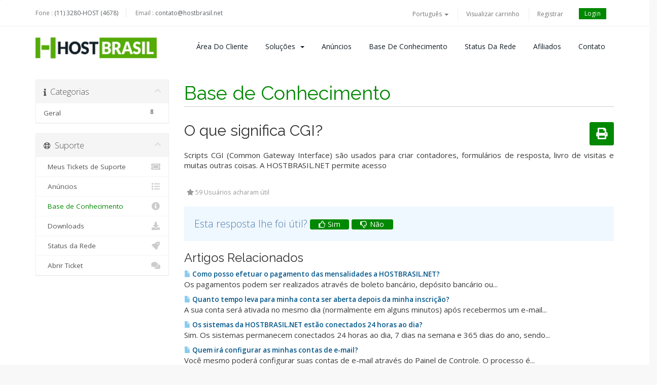

--- FILE ---
content_type: text/html; charset=utf-8
request_url: https://www.hostbrasil.net/cliente/index.php?rp=/knowledgebase/8/O-que-significa-CGI.html
body_size: 35630
content:
<!DOCTYPE html>
<html lang="en">
<head>
  <meta charset="utf-8" />
  <meta http-equiv="X-UA-Compatible" content="IE=edge">
  <meta name="viewport" content="width=device-width, initial-scale=1">
  <link rel="shortcut icon" href="templates/hostlab/assets/img/favicon.ico" >
  <title>O que significa CGI? - Base de Conhecimento - Host Brasil Internet</title>
  <!-- Styling -->
<link href="//fonts.googleapis.com/css?family=Open+Sans:300,400,600|Raleway:400,700" rel="stylesheet">
<link href="/cliente/templates/hostlab/css/all.min.css?v=27811b" rel="stylesheet">
<link href="/cliente/templates/hostlab/css/custom.css?v=27811b" rel="stylesheet">

<!-- Hostlab styles -->
<link href="/cliente/templates/hostlab/assets/css/main.css?v=27811b" rel="stylesheet">
<link href="/cliente/assets/css/fontawesome-all.min.css" rel="stylesheet">

<!-- HTML5 Shim and Respond.js IE8 support of HTML5 elements and media queries -->
<!-- WARNING: Respond.js doesn't work if you view the page via file:// -->
<!--[if lt IE 9]>
  <script src="https://oss.maxcdn.com/libs/html5shiv/3.7.0/html5shiv.js"></script>
  <script src="https://oss.maxcdn.com/libs/respond.js/1.4.2/respond.min.js"></script>
<![endif]-->

<script type="text/javascript">
    var csrfToken = '05db6ecbdff006f6498115903fc7b71971ec5ee9',
        markdownGuide = 'Guia de marcação',
        locale = 'en',
        saved = 'salvo',
        saving = 'gravação automática',
        whmcsBaseUrl = "/cliente",
        requiredText = 'Requerido',
        recaptchaSiteKey = "";
</script>
<script src="/cliente/templates/hostlab/js/scripts.min.js?v=27811b"></script>
<script src="/cliente/templates/hostlab/assets/js/main.js?v=27811b"></script>

  <script type="text/javascript">

var _gaq = _gaq || [];
_gaq.push(['_setAccount', 'UA-43447506-1']);
_gaq.push(['_setDomainName', 'hostbrasil.net']);
_gaq.push(['_trackPageview']);

(function() {
var ga = document.createElement('script'); ga.type = 'text/javascript'; ga.async = true;
ga.src = ('https:' == document.location.protocol ? 'https://ssl' : 'http://www') + '.google-analytics.com/ga.js';
var s = document.getElementsByTagName('script')[0]; s.parentNode.insertBefore(ga, s);
})();

</script>


</head>
<body>

<!-- ***** LOADING PAGE ****** -->
<div id="spinner-area">
  <div class="spinner">
    <div class="double-bounce1"></div>
    <div class="double-bounce2"></div>
    <div class="spinner-txt">HostBrasil.net</div>
  </div>
</div>


<section id="header">
  <div class="container">
    <div class="row">
      <div class="col-lg-12">
        <div class="contacts">
          <span>Fone :</span> <a class="phone" href="tel:+551132804678"> (11) 3280-HOST (4678)</a>
          <span>Email :</span> <a class="email" href="mailto:contato@hostbrasil.net">contato@hostbrasil.net</a>
        </div>
        <ul class="top-nav">
                        <li>
                  <a href="#" class="choose-language" data-toggle="popover" id="languageChooser">
                      Português
                      <b class="caret"></b>
                  </a>
                  <div id="languageChooserContent" class="hidden">
                      <ul>
                                                        <li>
                                  <a href="/cliente/index.php?rp=%2Fknowledgebase%2F8%2FO-que-significa-CGI.html&amp;language=arabic">العربية</a>
                              </li>
                                                        <li>
                                  <a href="/cliente/index.php?rp=%2Fknowledgebase%2F8%2FO-que-significa-CGI.html&amp;language=azerbaijani">Azerbaijani</a>
                              </li>
                                                        <li>
                                  <a href="/cliente/index.php?rp=%2Fknowledgebase%2F8%2FO-que-significa-CGI.html&amp;language=catalan">Català</a>
                              </li>
                                                        <li>
                                  <a href="/cliente/index.php?rp=%2Fknowledgebase%2F8%2FO-que-significa-CGI.html&amp;language=chinese">中文</a>
                              </li>
                                                        <li>
                                  <a href="/cliente/index.php?rp=%2Fknowledgebase%2F8%2FO-que-significa-CGI.html&amp;language=croatian">Hrvatski</a>
                              </li>
                                                        <li>
                                  <a href="/cliente/index.php?rp=%2Fknowledgebase%2F8%2FO-que-significa-CGI.html&amp;language=czech">Čeština</a>
                              </li>
                                                        <li>
                                  <a href="/cliente/index.php?rp=%2Fknowledgebase%2F8%2FO-que-significa-CGI.html&amp;language=danish">Dansk</a>
                              </li>
                                                        <li>
                                  <a href="/cliente/index.php?rp=%2Fknowledgebase%2F8%2FO-que-significa-CGI.html&amp;language=dutch">Nederlands</a>
                              </li>
                                                        <li>
                                  <a href="/cliente/index.php?rp=%2Fknowledgebase%2F8%2FO-que-significa-CGI.html&amp;language=english">English</a>
                              </li>
                                                        <li>
                                  <a href="/cliente/index.php?rp=%2Fknowledgebase%2F8%2FO-que-significa-CGI.html&amp;language=estonian">Estonian</a>
                              </li>
                                                        <li>
                                  <a href="/cliente/index.php?rp=%2Fknowledgebase%2F8%2FO-que-significa-CGI.html&amp;language=farsi">Persian</a>
                              </li>
                                                        <li>
                                  <a href="/cliente/index.php?rp=%2Fknowledgebase%2F8%2FO-que-significa-CGI.html&amp;language=french">Français</a>
                              </li>
                                                        <li>
                                  <a href="/cliente/index.php?rp=%2Fknowledgebase%2F8%2FO-que-significa-CGI.html&amp;language=german">Deutsch</a>
                              </li>
                                                        <li>
                                  <a href="/cliente/index.php?rp=%2Fknowledgebase%2F8%2FO-que-significa-CGI.html&amp;language=hebrew">עברית</a>
                              </li>
                                                        <li>
                                  <a href="/cliente/index.php?rp=%2Fknowledgebase%2F8%2FO-que-significa-CGI.html&amp;language=hungarian">Magyar</a>
                              </li>
                                                        <li>
                                  <a href="/cliente/index.php?rp=%2Fknowledgebase%2F8%2FO-que-significa-CGI.html&amp;language=italian">Italiano</a>
                              </li>
                                                        <li>
                                  <a href="/cliente/index.php?rp=%2Fknowledgebase%2F8%2FO-que-significa-CGI.html&amp;language=macedonian">Macedonian</a>
                              </li>
                                                        <li>
                                  <a href="/cliente/index.php?rp=%2Fknowledgebase%2F8%2FO-que-significa-CGI.html&amp;language=norwegian">Norwegian</a>
                              </li>
                                                        <li>
                                  <a href="/cliente/index.php?rp=%2Fknowledgebase%2F8%2FO-que-significa-CGI.html&amp;language=portuguese-br">Português</a>
                              </li>
                                                        <li>
                                  <a href="/cliente/index.php?rp=%2Fknowledgebase%2F8%2FO-que-significa-CGI.html&amp;language=portuguese-pt">Português</a>
                              </li>
                                                        <li>
                                  <a href="/cliente/index.php?rp=%2Fknowledgebase%2F8%2FO-que-significa-CGI.html&amp;language=romanian">Română</a>
                              </li>
                                                        <li>
                                  <a href="/cliente/index.php?rp=%2Fknowledgebase%2F8%2FO-que-significa-CGI.html&amp;language=russian">Русский</a>
                              </li>
                                                        <li>
                                  <a href="/cliente/index.php?rp=%2Fknowledgebase%2F8%2FO-que-significa-CGI.html&amp;language=spanish">Español</a>
                              </li>
                                                        <li>
                                  <a href="/cliente/index.php?rp=%2Fknowledgebase%2F8%2FO-que-significa-CGI.html&amp;language=swedish">Svenska</a>
                              </li>
                                                        <li>
                                  <a href="/cliente/index.php?rp=%2Fknowledgebase%2F8%2FO-que-significa-CGI.html&amp;language=turkish">Türkçe</a>
                              </li>
                                                        <li>
                                  <a href="/cliente/index.php?rp=%2Fknowledgebase%2F8%2FO-que-significa-CGI.html&amp;language=ukranian">Українська</a>
                              </li>
                                                </ul>
                  </div>
              </li>
                                  <li>
                  <a href="/cliente/cart.php?a=view">
                      Visualizar carrinho
                  </a>
              </li>
                                <li class="primary-action">
                      <a href="/cliente/register.php">Registrar</a>
                  </li>
                            <li>
                  <a class="btn btn-default-green question" href="/cliente/clientarea.php">Login</a>
              </li>
                       
        </ul>
      </div>
    </div>
  </div>
</section>
<!-- 
*******************
NAV MENU
*******************
-->
<div class="menu-wrap">
<div class="container">
  <div class="row">
    <div class="col-sm-12 col-md-3">
      <a href="/cliente/index.php">
        <img src="/cliente/templates/hostlab/assets/img/logo.png" class="logo-menu" alt="Host Brasil Internet"/>
      </a>
      <div class="navbar-header">
        <button id="nav-toggle" type="button" class="navbar-toggle menu-toggle" data-toggle="collapse" data-target="#primary-nav">
            <span class="sr-only">Toggle navigation</span>
            <span class="icon-bar"></span>
        </button>
      </div>
    </div>

    <div class="col-sm-12 col-md-9 ">
      <section id="main-menu">
        <nav id="nav" class="navbar navbar-default navbar-main" role="navigation">
          <!-- Brand and toggle get grouped for better mobile display -->
          
          <!-- Collect the nav links, forms, and other content for toggling -->
          <div class="collapse navbar-collapse" id="primary-nav">
              <ul class="nav navbar-nav">
                      <li menuItemName="Home" class="" id="Primary_Navbar-Home">
        <a href="/cliente/index.php">
                        Área do Cliente
                                </a>
            </li>
    <li menuItemName="Store" class="dropdown" id="Primary_Navbar-Store">
        <a class="dropdown-toggle" data-toggle="dropdown" href="#">
                        Soluções
                        &nbsp;<b class="caret"></b>        </a>
                    <ul class="dropdown-menu">
                            <li menuItemName="Browse Products Services" id="Primary_Navbar-Store-Browse_Products_Services">
                    <a href="/cliente/index.php?rp=/store">
                                                Procurar todos
                                            </a>
                </li>
                            <li menuItemName="Shop Divider 1" class="nav-divider" id="Primary_Navbar-Store-Shop_Divider_1">
                    <a href="">
                                                -----
                                            </a>
                </li>
                            <li menuItemName="Hospedagem de Sites" id="Primary_Navbar-Store-Hospedagem_de_Sites">
                    <a href="/cliente/index.php?rp=/store/hospedagem-de-sites">
                                                Hospedagem de Sites
                                            </a>
                </li>
                            <li menuItemName="Revenda de Hospedagem" id="Primary_Navbar-Store-Revenda_de_Hospedagem">
                    <a href="/cliente/index.php?rp=/store/revenda-de-hospedagem">
                                                Revenda de Hospedagem
                                            </a>
                </li>
                            <li menuItemName="Cloud VPS" id="Primary_Navbar-Store-Cloud_VPS">
                    <a href="/cliente/index.php?rp=/store/cloud-vps">
                                                Cloud VPS
                                            </a>
                </li>
                            <li menuItemName="Servidores Dedicados" id="Primary_Navbar-Store-Servidores_Dedicados">
                    <a href="/cliente/index.php?rp=/store/servidores-dedicados">
                                                Servidores Dedicados
                                            </a>
                </li>
                            <li menuItemName="Certificados SSL" id="Primary_Navbar-Store-Certificados_SSL">
                    <a href="/cliente/index.php?rp=/store/certificados-ssl">
                                                Certificados SSL
                                            </a>
                </li>
                            <li menuItemName="FTP Storage" id="Primary_Navbar-Store-FTP_Storage">
                    <a href="/cliente/index.php?rp=/store/ftp-storage">
                                                FTP Storage
                                            </a>
                </li>
                            <li menuItemName="Register a New Domain" id="Primary_Navbar-Store-Register_a_New_Domain">
                    <a href="/cliente/cart.php?a=add&domain=register">
                                                Registrar um novo domínio
                                            </a>
                </li>
                            <li menuItemName="Transfer a Domain to Us" id="Primary_Navbar-Store-Transfer_a_Domain_to_Us">
                    <a href="/cliente/cart.php?a=add&domain=transfer">
                                                Transferir um domínio
                                            </a>
                </li>
                        </ul>
            </li>
    <li menuItemName="Announcements" class="" id="Primary_Navbar-Announcements">
        <a href="/cliente/index.php?rp=/announcements">
                        Anúncios
                                </a>
            </li>
    <li menuItemName="Knowledgebase" class="" id="Primary_Navbar-Knowledgebase">
        <a href="/cliente/index.php?rp=/knowledgebase">
                        Base de Conhecimento
                                </a>
            </li>
    <li menuItemName="Network Status" class="" id="Primary_Navbar-Network_Status">
        <a href="/cliente/serverstatus.php">
                        Status da Rede
                                </a>
            </li>
    <li menuItemName="Affiliates" class="" id="Primary_Navbar-Affiliates">
        <a href="/cliente/affiliates.php">
                        Afiliados
                                </a>
            </li>
    <li menuItemName="Contact Us" class="" id="Primary_Navbar-Contact_Us">
        <a href="/cliente/contact.php">
                        Contato
                                </a>
            </li>
              </ul>
          </div><!-- /.navbar-collapse -->
        </nav>
      </section>

    </div>
  </div>
</div>
</div>
<!-- 
*******************
SHORTCUTS
*******************
-->
<!-- 
*******************
MAIN BODY
*******************
-->
<section id="main-body">
  <div class="container">
      <div class="row">

                              <div class="col-md-9 pull-md-right">
                  <div class="header-lined">
    <h1>Base de Conhecimento</h1>
    <ol class="breadcrumb">
            <li>
            <a href="https://www.hostbrasil.net/cliente">            Suporte
            </a>        </li>
            <li>
            <a href="/cliente/index.php?rp=/knowledgebase">            Base de Conhecimento
            </a>        </li>
            <li>
            <a href="/cliente/index.php?rp=/knowledgebase/1/Geral">            Geral
            </a>        </li>
            <li class="active">
                        O que significa CGI?
                    </li>
    </ol>
</div>
              </div>
                    <div class="col-md-3 pull-md-left sidebar">
                  <div menuItemName="Support Knowledgebase Categories" class="panel panel-sidebar panel-sidebar hidden-sm hidden-xs">
        <div class="panel-heading">
            <h3 class="panel-title">
                <i class="fas fa-info"></i>&nbsp;                Categorias
                                <i class="fas fa-chevron-up panel-minimise pull-right"></i>
            </h3>
        </div>
                            <div class="list-group">
                                                            <a menuItemName="Support Knowledgebase Category 1" href="/cliente/index.php?rp=/knowledgebase/1/Geral" class="list-group-item" id="Primary_Sidebar-Support_Knowledgebase_Categories-Support_Knowledgebase_Category_1">
                            <span class="badge">8</span>                                                        <div class="truncate">Geral</div>
                        </a>
                                                </div>
                    </div>
                    <div class="panel hidden-lg hidden-md panel-default">
            <div class="panel-heading">
                <h3 class="panel-title">
                    <i class="fas fa-info"></i>&nbsp;                    Categorias
                                    </h3>
            </div>
            <div class="panel-body">
                <form role="form">
                    <select class="form-control" onchange="selectChangeNavigate(this)">
                                                    <option menuItemName="Support Knowledgebase Category 1" value="/cliente/index.php?rp=/knowledgebase/1/Geral" class="list-group-item" >
                                <div class="truncate">Geral</div>
                                (8)                            </option>
                                            </select>
                </form>
            </div>
                    </div>
              </div>
            <!-- Container for main page display content -->
      <div class="col-md-9 pull-md-right main-content">
          

<div class="kb-article-title">
    <a href="#" class="btn btn-link btn-print" onclick="window.print();return false"><i class="fas fa-print"></i></a>
    <h2>O que significa CGI?</h2>
</div>


<div class="kb-article-content">
    <p style="text-align: justify;">Scripts CGI (Common Gateway Interface) são usados para criar contadores, formulários de resposta, livro de visitas e muitas outras coisas. A HOSTBRASIL.NET permite acesso</p>
</div>


<ul class="kb-article-details">
        <li><i class="fas fa-star"></i> 59 Usuários acharam útil</li>
</ul>
<div class="clearfix"></div>

<div class="kb-rate-article hidden-print">
    <form action="/cliente/index.php?rp=/knowledgebase/8/O-que-significa-CGI.html" method="post">
<input type="hidden" name="token" value="05db6ecbdff006f6498115903fc7b71971ec5ee9" />
        <input type="hidden" name="useful" value="vote">
        Esta resposta lhe foi útil?                    <button type="submit" name="vote" value="yes" class="btn btn-lg btn-link"><i class="far fa-thumbs-up"></i> Sim</button>
            <button type="submit" name="vote" value="no" class="btn btn-lg btn-link"><i class="far fa-thumbs-down"></i> Não</button>
            </form>
</div>

    <div class="kb-also-read">
        <h3>Artigos Relacionados</h3>
        <div class="kbarticles">
                            <div>
                    <a href="/cliente/index.php?rp=/knowledgebase/1/Como-posso-efetuar-o-pagamento-das-mensalidades-a-HOSTBRASIL.NET.html">
                        <i class="glyphicon glyphicon-file"></i> Como posso efetuar o pagamento das mensalidades a HOSTBRASIL.NET?
                    </a>
                                        <p>Os pagamentos podem ser realizados através de boleto bancário, depósito bancário ou...</p>
                </div>
                            <div>
                    <a href="/cliente/index.php?rp=/knowledgebase/2/Quanto-tempo-leva-para-minha-conta-ser-aberta-depois-da-minha-inscricao.html">
                        <i class="glyphicon glyphicon-file"></i> Quanto tempo leva para minha conta ser aberta depois da minha inscrição?
                    </a>
                                        <p>A sua conta será ativada no mesmo dia (normalmente em alguns minutos) após recebermos um e-mail...</p>
                </div>
                            <div>
                    <a href="/cliente/index.php?rp=/knowledgebase/3/Os-sistemas-da-HOSTBRASIL.NET-estao-conectados-24-horas-ao-dia.html">
                        <i class="glyphicon glyphicon-file"></i> Os sistemas da HOSTBRASIL.NET estão conectados 24 horas ao dia?
                    </a>
                                        <p>Sim. Os sistemas permanecem conectados 24 horas ao dia, 7 dias na semana e 365 dias do ano, sendo...</p>
                </div>
                            <div>
                    <a href="/cliente/index.php?rp=/knowledgebase/4/Quem-ira-configurar-as-minhas-contas-de-e-mail.html">
                        <i class="glyphicon glyphicon-file"></i> Quem irá configurar as minhas contas de e-mail?
                    </a>
                                        <p>Você mesmo poderá configurar suas contas de e-mail através do Painel de Controle. O processo é...</p>
                </div>
                            <div>
                    <a href="/cliente/index.php?rp=/knowledgebase/5/O-que-e-endereco-pega-tudo-e-como-eu-o-configuro.html">
                        <i class="glyphicon glyphicon-file"></i> O que é endereço pega-tudo e como eu o configuro?
                    </a>
                                        <p>Endereço pega-tudo é um endereço de e-mail que, quando configurado, recebe qualquer e-mail...</p>
                </div>
                    </div>
    </div>

<p style="text-align:center;">Powered by <a href="https://www.whmcs.com/" target="_blank">WHMCompleteSolution</a></p>
                </div><!-- /.main-content -->
                                    <div class="col-md-3 pull-md-left sidebar sidebar-secondary">
                            <div menuItemName="Support" class="panel panel-sidebar panel-sidebar">
        <div class="panel-heading">
            <h3 class="panel-title">
                <i class="far fa-life-ring"></i>&nbsp;                Suporte
                                <i class="fas fa-chevron-up panel-minimise pull-right"></i>
            </h3>
        </div>
                            <div class="list-group">
                                                            <a menuItemName="Support Tickets" href="/cliente/supporttickets.php" class="list-group-item" id="Secondary_Sidebar-Support-Support_Tickets">
                                                        <i class="fas fa-ticket-alt fa-fw"></i>&nbsp;                            Meus Tickets de Suporte
                        </a>
                                                                                <a menuItemName="Announcements" href="/cliente/index.php?rp=/announcements" class="list-group-item" id="Secondary_Sidebar-Support-Announcements">
                                                        <i class="fas fa-list fa-fw"></i>&nbsp;                            Anúncios
                        </a>
                                                                                <a menuItemName="Knowledgebase" href="/cliente/index.php?rp=/knowledgebase" class="list-group-item active" id="Secondary_Sidebar-Support-Knowledgebase">
                                                        <i class="fas fa-info-circle fa-fw"></i>&nbsp;                            Base de Conhecimento
                        </a>
                                                                                <a menuItemName="Downloads" href="/cliente/index.php?rp=/download" class="list-group-item" id="Secondary_Sidebar-Support-Downloads">
                                                        <i class="fas fa-download fa-fw"></i>&nbsp;                            Downloads
                        </a>
                                                                                <a menuItemName="Network Status" href="/cliente/serverstatus.php" class="list-group-item" id="Secondary_Sidebar-Support-Network_Status">
                                                        <i class="fas fa-rocket fa-fw"></i>&nbsp;                            Status da Rede
                        </a>
                                                                                <a menuItemName="Open Ticket" href="/cliente/submitticket.php" class="list-group-item" id="Secondary_Sidebar-Support-Open_Ticket">
                                                        <i class="fas fa-comments fa-fw"></i>&nbsp;                            Abrir Ticket
                        </a>
                                                </div>
                    </div>
                        </div>
                            </div>
            <div class="clearfix"></div>
        </div>
    </div>
</section>

<div id="fullpage-overlay" class="hidden">
    <div class="outer-wrapper">
        <div class="inner-wrapper">
            <img src="/cliente/assets/img/overlay-spinner.svg">
            <br>
            <span class="msg"></span>
        </div>
    </div>
</div>

<!-- *** HOSTLAB FOOTER CUSTOM *** -->
    <div class="top-footer-info">
      <div class="container">
        <div class="row">
          <div class="col-md-3 col-sm-6 col-xs-12">
            <div class="top-content">
              <i class="far fa-life-ring"></i>
              <a href="contact.php">Suporte <br> 24x7x365</a>
            </div>
          </div>
          <div class="col-md-3 col-sm-6 col-xs-12">
            <div class="top-content">
              <i class="fas fa-envelope"></i>
              <a href="mailo:contato@hostbrasil.net"><br>E-mail</a>
            </div>
          </div>
          <div class="col-md-3 col-sm-6 col-xs-12">
            <div class="top-content">
              <i class="fas fa-phone"></i>
              <a href="tel:+551132804678"> <br>(11) 3280-HOST</a>
            </div>
          </div>
          <div class="col-md-3 col-sm-6 col-xs-12">
            <div class="top-content">
              <i class="fas fa-comments"></i>
              <a href="#">Skype <br> Whatsapp</a>
            </div>
          </div>
        </div>
      </div>
    </div>
    <!-- 
    *******************
      	FOOTER
    ******************* 
    -->
    <footer class="footer">
      <div class="container">
        <div class="footer-top">
          <div class="row">
            <div class="col-md-3 col-sm-6">
              <div class="heading">Hospedagem</div>
              <ul class="footer-menu classic">
                <li class="menu-item"><a href="../hospedagem-de-sites">Hospedagem de Sites</a></li>
                <li class="menu-item"><a href="../revenda-de-hospedagem">Revenda de Hospedagem</a></li>
                <li class="menu-item"><a href="../cloud-vps">Cloud VPS</a></li>
                <li class="menu-item"><a href="../servidor-dedicado">Servidor Dedicado</a></li>
                <li class="menu-item"><a href="cart.php?a=add&domain=register">Domínios</a></li>
              </ul>
            </div>
            <div class="col-md-3 col-sm-6">
              <div class="heading">Empresa</div>
              <ul class="footer-menu classic">
                <li class="menu-item"><a href="contact.php">Contate-nos</a></li>
                <li class="menu-item"><a href="../sobre-nos">Sobre nós</a> </li>
                <li class="menu-item"><a href="../datacenter">Datacenter</a></li>
                <li class="menu-item"><a href="../politicas-de-uso">Politicas de Uso</a></li>
                <li class="menu-item"><a href="../perguntas-frequentes">Perguntas Frequentes</a></li>
              </ul>
            </div>
            <div class="col-md-3 col-sm-6">
              <div class="heading">Suporte</div>
              <ul class="footer-menu classic">
                <li class="menu-item"><a href="clientarea.php">Login</a></li>
                <li class="menu-item"><a href="../cadastro">Registre-se</a> </li>
                <li class="menu-item"><a href="../base-de-conhecimento">Base de Conhecimento</a></li>

              </ul>
            </div>
            <div class="col-md-3 col-sm-6">
              <a href="/cliente/index.php"><img src="/cliente/templates/hostlab/assets/img/logo-light.png" alt="Host Brasil Internet" /></a>
              <div class="copyrigh">©2020 HostBrasil.net - Todos os direitos reservados.</div>
              <div class="social">Conecte-se conosco</div>
              <div class="soc-icons">
                <a href="https://www.facebook.com/hostbrasil.net" target="_blank"><i class="fab fa-facebook"></i></a>
                <a href="https://twitter.com/HostBrasil_net" target="_blank"><i class="fab fa-twitter"></i></a> 
                <a href="https://www.linkedin.com/company/hostbrasil" target="_blank"><i class="fab fa-linkedin"></i></a>                      
              </div>
            </div>
          </div>
        </div>
      </div>
      <div class="row">
        <div class="col-sm-12">
          <div class="footer-bottom">
            <div class="container">
              <div class="row">
                <div class="col-lg-6">
                  <ul class="footer-menu">
                    <li class="menu-item"><a href="#">CNPJ:</a></li>
                    <li class="menu-item"><a href="#">18.948.882/0001-87</a></li>
                  </ul>
                </div>
                <div class="col-lg-6">
                  <ul class="payment-list">
                    <li>
                      <p>Meios de Pagamento</p>
                    </li>
                    <li><i class="fab fa-cc-paypal"></i></li>
                    <li><i class="fab fa-cc-visa"></i></li>
                    <li><i class="fab fa-cc-mastercard"></i></li>
                    <li><i class="fa fa-credit-card"></i></li>
                    <li><i class="fab fa-cc-discover"></i></li>
                  </ul>
                </div>
              </div>
            </div>
          </div>
        </div>
      </div>
    </footer>
<!-- *** HOSTLAB FOOTER END CUSTOM *** -->


<div class="modal system-modal fade" id="modalAjax" tabindex="-1" role="dialog" aria-hidden="true">
    <div class="modal-dialog">
        <div class="modal-content panel-primary">
            <div class="modal-header panel-heading">
                <button type="button" class="close" data-dismiss="modal">
                    <span aria-hidden="true">&times;</span>
                    <span class="sr-only">Fechar</span>
                </button>
                <h4 class="modal-title">Title</h4>
            </div>
            <div class="modal-body panel-body">
                Carregando...
            </div>
            <div class="modal-footer panel-footer">
                <div class="pull-left loader">
                    <i class="fas fa-circle-o-notch fa-spin"></i> Carregando...
                </div>
                <button type="button" class="btn btn-default" data-dismiss="modal">
                    Fechar
                </button>
                <button type="button" class="btn btn-primary modal-submit">
                    Enviar
                </button>
            </div>
        </div>
    </div>
</div>

<form action="#" id="frmGeneratePassword" class="form-horizontal">
    <div class="modal fade" id="modalGeneratePassword">
        <div class="modal-dialog">
            <div class="modal-content panel-primary">
                <div class="modal-header panel-heading">
                    <button type="button" class="close" data-dismiss="modal" aria-label="Close"><span aria-hidden="true">&times;</span></button>
                    <h4 class="modal-title">
                        Gerar Senha
                    </h4>
                </div>
                <div class="modal-body">
                    <div class="alert alert-danger hidden" id="generatePwLengthError">
                        Digite um número entre 8 e 64 para o comprimento da senha
                    </div>
                    <div class="form-group">
                        <label for="generatePwLength" class="col-sm-4 control-label">Comprimento da Senha</label>
                        <div class="col-sm-8">
                            <input type="number" min="8" max="64" value="12" step="1" class="form-control input-inline input-inline-100" id="inputGeneratePasswordLength">
                        </div>
                    </div>
                    <div class="form-group">
                        <label for="generatePwOutput" class="col-sm-4 control-label">Senha Gerada</label>
                        <div class="col-sm-8">
                            <input type="text" class="form-control" id="inputGeneratePasswordOutput">
                        </div>
                    </div>
                    <div class="row">
                        <div class="col-sm-8 col-sm-offset-4">
                            <button type="submit" class="btn btn-default btn-sm">
                                <i class="fas fa-plus fa-fw"></i>
                                Gerara nova senha
                            </button>
                            <button type="button" class="btn btn-default btn-sm copy-to-clipboard" data-clipboard-target="#inputGeneratePasswordOutput">
                                <img src="/cliente/assets/img/clippy.svg" alt="Copy to clipboard" width="15">
                                Copy
                            </button>
                        </div>
                    </div>
                </div>
                <div class="modal-footer">
                    <button type="button" class="btn btn-default" data-dismiss="modal">
                        Fechar
                    </button>
                    <button type="button" class="btn btn-primary" id="btnGeneratePasswordInsert" data-clipboard-target="#inputGeneratePasswordOutput">
                        Copiar para a área de transferência e Inserir
                    </button>
                </div>
            </div>
        </div>
    </div>
</form>



</body>
</html>


--- FILE ---
content_type: text/javascript
request_url: https://www.hostbrasil.net/cliente/templates/hostlab/assets/js/main.js?v=27811b
body_size: 9610
content:
/*------------------------------------------------------------------

Project: HostLab - Responsive Hosting Service With WHMCS Template
Description: HostLab Responsive Premium Template Designed for all web hosting providers
Author: inebur (Rúben Rodrigues)
Author URI: http://inebur.com/
Author Envato: https://themeforest.net/user/inebur
Copyright: 2020 inebur
Version: 3.0.3

[Main Javascript]
-------------------------------------------------------------------*/

document.addEventListener('DOMContentLoaded', function() {
    "use strict";
    loadWindowSettings();
    loadWindowEvents();
    loadMenu();
    loadTabs();
    accordion();
    loadTooltips();
    initSliderUI();
    nav();
    loader();
});
/*----------------------*/
/*       Loader         */
/*----------------------*/
function loader() {
    $(window).on('load', function() {
        $("#spinner-area").fadeOut("slow");
    })
}
/*----------------------*/
/*       NAVBAR         */
/*----------------------*/
function nav(){
    document.querySelector( "#nav-toggle" )
      .addEventListener( "click", function() {
        this.classList.toggle( "active" );
    });
} 
/*-------------------------*/
/*        TOOLTIPS         */
/*-------------------------*/
function loadTooltips() {
    $('#element').tooltip('show')
    $(function() {
        $('[data-toggle="tooltip"]').tooltip()
    })
}
function initSliderUI() {
    var initIterator = 0;
    if ($(".slider-ui").length) {
        $(".slider-ui").each(function() {
            var self = $(this),
                sliderUI = self.find('.slider-line'),
                sliderInp = self.find('.slider-inp'),
                sliderUniqueId = 'sliderUI' + initIterator,
                inputUniqueId = 'inputUI' + initIterator,
                start = parseInt(sliderInp.attr('data-start'), 10),
                count_step = parseInt(sliderInp.attr('data-count-step'), 10);
            // console.log(count_step);
            sliderUI.attr('id', sliderUniqueId);
            sliderInp.attr('id', inputUniqueId);
            initIterator++;
            count_step = count_step ? count_step : 300;
            var keypressSlider = document.getElementById(sliderUniqueId),
                input = document.getElementById(inputUniqueId);

            noUiSlider.create(keypressSlider, {
                start: start ? start : 0,
                step: 1,
                connect: "lower",
                format: {
                    to: function(value) {
                        return value;
                    },
                    from: function(value) {
                        return value;
                    }
                },
                tooltips: true,
                format: {
                    to: function(value) {
                        return parseInt(value, 10);
                    },
                    from: function(value) {
                        return value;
                    }
                },
                range: {
                    'min': 1,
                    'max': count_step
                }
            });
            ////////////////////////////////
            // Calculate Docker Product second and third  diagram
            function getValue2(values, handle, unencoded, tap) {
                // console.log("value of slider2: " + unencoded);

                var circle = $(this.target).closest('.sidebar').find('.circle');
                circle.attr('data-percent', parseInt(unencoded,10) / count_step * 100);

                circle.empty().circliful();

            }
            keypressSlider.noUiSlider.on('change', getValue2);
            ////////////////////////////////////////////////////////////
            keypressSlider.noUiSlider.on('update', function(values, handle) {
                input.value = values[handle];
            });

            input.addEventListener('change', function() {
                keypressSlider.noUiSlider.set([null, this.value]);

            });
            // Listen to keydown events on the input field.
            input.addEventListener('keydown', function(e) {
                // Convert the string to a number.
                var value = Number(keypressSlider.noUiSlider.get()),
                    sliderStep = keypressSlider.noUiSlider.steps()

                // Select the stepping for the first handle.
                sliderStep = sliderStep[0];
                // 13 is enter,
                // 38 is key up,
                // 40 is key down.
                switch (e.which) {
                    case 13:
                        keypressSlider.noUiSlider.set(this.value);
                        break;
                    case 38:
                        keypressSlider.noUiSlider.set(value + sliderStep[1]);
                        break;
                    case 40:
                        keypressSlider.noUiSlider.set(value - sliderStep[0]);
                        break;
                }
            });
        });
    }

}
/*-------------------------*/
/*     MENU                */
/*-------------------------*/
function loadMenu() {
    $(".nav-menu .menu-toggle").on("click", function() {
        $(this).closest(".menu-wrap").toggleClass("active");
    });
    $('.btn-scroll').on("click", function() {
        $('html, body').animate({
            scrollTop: $($.attr(this, 'href')).offset().top - 10
        }, 500);
        return false;
    });
    $(".menu-item").on('click',
        function() {
            if ($(".sub-menu", this).css('display') === 'none') {
                $(".sub-menu", this).css("display", "block");
            } else {
                $(".sub-menu", this).css("display", "none");
            }
        }
    );
}
/*-------------------------*/
/*            TABS         */
/*-------------------------*/
function loadTabs() {
    $('.tabs-header').on('click', 'li:not(.active)', function() {
        var index_el = $(this).index();
        $(this).addClass('active').siblings().removeClass('active');
        $(this).closest('.tabs').find('.tabs-item').removeClass('active').eq(index_el).addClass('active');
    });
}
/*----------------------*/
/*       ACCORDION      */
/*----------------------*/
function accordion() {
    $('.accordion').on('click', '.panel-title', function() {
        var self = $(this);
        var panelWrap = self.parent();
        panelWrap.find('.panel-collapse').slideToggle('200');
        self.toggleClass('active');
        panelWrap.siblings().find('.panel-collapse').slideUp('200');
        panelWrap.siblings().find('.panel-title').removeClass('active');
    });
    accordHeight();
}
function accordHeight() {
    $(".accordion.faq .square").each(function() {
        $(this).css({
            "height": $(this).parent().outerHeight(true),
            "padding-top": $(this).parent().outerHeight(true) / 2 - 20
        });
    });
}
/*-------------------------*/
/*          SKILLS         */
/*-------------------------*/
function loadSkills() {
    //Circle skills
    $('.circle').not('.animated').each(function() {
        if ($(window).scrollTop() >= $(this).offset().top - $(window).height() * 0.7) {
            $(this).addClass('animated').circliful();
        }
    });
    //Progress bar skills
    if ($('.skill-progress-box').length) {
        $('.skill-progress-box').not('.animated').each(function() {
            if ($(window).scrollTop() >= $(this).offset().top - $(window).height() * 0.7) {
                var $skill_number = $(this).addClass('animated').find('.block-title span[data-skill_percent]');
                var skill_percent = $skill_number.data('skill_percent');
                $skill_number.animateNumber({
                    number: skill_percent
                }, 2000);
                $(this).find('.progress-bar').each(function() {
                    $(this).css({
                        'width': skill_percent + '%'
                    });
                });
            }
        });
    }
}
/*-------------------------*/
/*           SELECT        */
/*-------------------------*/
function selectInit() {
    $('.selectpicker').each(function() {
        var self = $(this);
        var selectStyle = self.attr('data-class'); //additional style attribute, not required
        self.selectpicker({
            style: 'cst-select ' + selectStyle //add classes to customize select field
        });
    });
}
function loadWindowEvents() {
    /*-------------------------*/
    /*  RUN RESIZE FUNCTIONS   */
    /*-------------------------*/
    $(window).on("resize", function() {
        offheight();
        accordHeight();
    });
    /*-------------------------*/
    /*  RUN SCROLL FUNCTIONS   */
    /*-------------------------*/
    $(window).on("scroll", function() {
        loadSkills();
    });


    $(window).on('scroll', function(){
      if ($(window).scrollTop() >= 150) {
          $('.menu-wrap').addClass('fixed');
      } else {
          $('.menu-wrap').removeClass('fixed');
      }
    });
}
function offheight() {
    if ($(window).width() > 750) {
        var offerHeight = $(".offers").outerHeight(true);
        $(".offers.light").css("height", offerHeight + 1);
    }
}
function loadWindowSettings() {
    offheight();
    /*-------------------------*/
    /*       FIXED MENU        */
    /*-------------------------*/
    if ($(window).width() < 750) {
        $(".nav-menu .main-menu > .menu-item-has-children > a").on("click", function() {
            if ($(this).attr('href') !== '#') {
                $(this).next().slideToggle(0);
                return false;
            }
        });
    }
}

